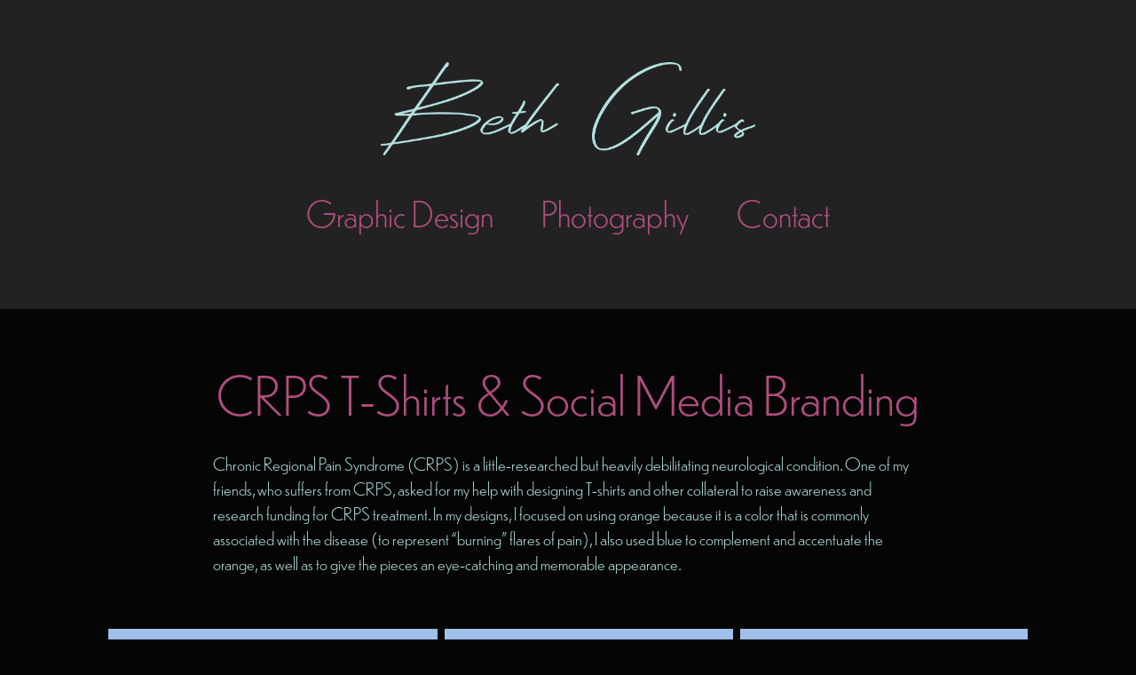

--- FILE ---
content_type: text/html; charset=utf-8
request_url: https://bethgillisdesigns.space/crps-t-shirts
body_size: 4249
content:
<!DOCTYPE HTML>
<html lang="en-US">
<head>
  <meta charset="UTF-8" />
  <meta name="viewport" content="width=device-width, initial-scale=1" />
      <meta name="description"  content="Chronic Regional Pain Syndrome (CRPS) is a little-researched but heavily debilitating neurological condition. One of my friends, who suffers from CRPS, asked for my help with designing T-shirts and other collateral to raise awareness and research funding for CRPS treatment. In my designs, I focused on using orange because it is a color that is commonly associated with the disease (to represent “burning” flares of pain), I also used blue to complement and accentuate the orange, as well as to give the pieces an eye-catching and memorable appearance." />
      <meta name="twitter:card"  content="summary_large_image" />
      <meta name="twitter:site"  content="@AdobePortfolio" />
      <meta  property="og:title" content="Beth Gillis - CRPS T-Shirts &amp; Social Media Branding" />
      <meta  property="og:description" content="Chronic Regional Pain Syndrome (CRPS) is a little-researched but heavily debilitating neurological condition. One of my friends, who suffers from CRPS, asked for my help with designing T-shirts and other collateral to raise awareness and research funding for CRPS treatment. In my designs, I focused on using orange because it is a color that is commonly associated with the disease (to represent “burning” flares of pain), I also used blue to complement and accentuate the orange, as well as to give the pieces an eye-catching and memorable appearance." />
      <meta  property="og:image" content="https://pro2-bar-s3-cdn-cf4.myportfolio.com/c14bc4ad-09e9-42b7-b3f3-08e14e07a28f/5fb18b78-4ca2-47ea-8fd5-1ead802779e6_rwc_0x163x1501x1173x1501.png?h=06d850e7633a3602b54cfea80ec08213" />
        <link rel="icon" href="https://pro2-bar-s3-cdn-cf5.myportfolio.com/c14bc4ad-09e9-42b7-b3f3-08e14e07a28f/6128c867-0ea4-474d-8b19-660a95d8c995_carw_1x1x32.png?h=26ea3f1aadf0bb3a52d979516fa0aef5" />
      <link rel="stylesheet" href="/dist/css/main.css" type="text/css" />
      <link rel="stylesheet" href="https://pro2-bar-s3-cdn-cf.myportfolio.com/c14bc4ad-09e9-42b7-b3f3-08e14e07a28f/85123a230a0a030760540ea19b0da55e1638804571.css?h=66dd93179131642d2e08d50b7ab81217" type="text/css" />
    <link rel="canonical" href="https://bethgillisdesigns.space/crps-t-shirts" />
      <title>Beth Gillis - CRPS T-Shirts &amp; Social Media Branding</title>
    <script type="text/javascript" src="//use.typekit.net/ik/[base64].js?cb=35f77bfb8b50944859ea3d3804e7194e7a3173fb" async onload="
    try {
      window.Typekit.load();
    } catch (e) {
      console.warn('Typekit not loaded.');
    }
    "></script>
</head>
  <body class="transition-enabled">  <div class='page-background-video page-background-video-with-panel'>
  </div>
  <div class="js-responsive-nav">
    <div class="responsive-nav has-social">
      <div class="close-responsive-click-area js-close-responsive-nav">
        <div class="close-responsive-button"></div>
      </div>
          <nav data-hover-hint="nav">
            <div class="pages">
                  <div class="gallery-title"><a href="/work" >Graphic Design</a></div>
                  <div class="gallery-title"><a href="/photography" >Photography</a></div>
      <div class="page-title">
        <a href="/contact" >Contact</a>
      </div>
            </div>
              <div class="social pf-nav-social" data-hover-hint="navSocialIcons">
                <ul>
                </ul>
              </div>
          </nav>
    </div>
  </div>
  <div class="site-wrap cfix js-site-wrap">
      <header class="site-header" data-context="theme.topcontainer" data-hover-hint="header">
          <div class="logo-wrap" data-hover-hint="logo">
                <div class="logo e2e-site-logo-text logo-image  ">
    <a href="/work" class="image-normal image-link">
      <img src="https://pro2-bar-s3-cdn-cf5.myportfolio.com/c14bc4ad-09e9-42b7-b3f3-08e14e07a28f/6e9ac3bd-5ca7-459b-a561-3ed8345ecea9_rwc_19x0x1329x330x4096.png?h=f925b1843c4d12aa9d64c938055edb61" alt="Beth Gillis">
    </a>
</div>
          </div>
  <div class="hamburger-click-area js-hamburger">
    <div class="hamburger">
      <i></i>
      <i></i>
      <i></i>
    </div>
  </div>
            <nav data-hover-hint="nav">
              <div class="pages">
                  <div class="gallery-title"><a href="/work" >Graphic Design</a></div>
                  <div class="gallery-title"><a href="/photography" >Photography</a></div>
      <div class="page-title">
        <a href="/contact" >Contact</a>
      </div>
              </div>
                <div class="social pf-nav-social" data-hover-hint="navSocialIcons">
                  <ul>
                  </ul>
                </div>
            </nav>
      </header>
    <div class="site-container">
      <div class="site-content e2e-site-content">
        <main>
  <div class="page-container" data-context="page.page.container" data-hover-hint="pageContainer">
    <section class="page standard-modules">
        <header class="page-header content" data-context="pages" data-identity="id:p6192835bc4227ac624356c5f03079e6e21b68f5974e9efa8b787b">
            <h1 class="title preserve-whitespace">CRPS T-Shirts &amp; Social Media Branding</h1>
            <p class="description">Chronic Regional Pain Syndrome (CRPS) is a little-researched but heavily debilitating neurological condition. One of my friends, who suffers from CRPS, asked for my help with designing T-shirts and other collateral to raise awareness and research funding for CRPS treatment. In my designs, I focused on using orange because it is a color that is commonly associated with the disease (to represent “burning” flares of pain), I also used blue to complement and accentuate the orange, as well as to give the pieces an eye-catching and memorable appearance.</p>
        </header>
      <div class="page-content js-page-content" data-context="pages" data-identity="id:p6192835bc4227ac624356c5f03079e6e21b68f5974e9efa8b787b">
        <div id="project-canvas" class="js-project-modules modules content">
          <div id="project-modules">
              
              
              
              
              
              
              
              <div class="project-module module media_collection project-module-media_collection" data-id="m619283bc8d010c3a1aa749ac9ccb69711eea8241b9cb350c6fe59"  style="padding-top: px;
padding-bottom: px;
">
  <div class="grid--main js-grid-main" data-grid-max-images="  3
">
    <div class="grid__item-container js-grid-item-container" data-flex-grow="312" style="width:312px; flex-grow:312;" data-width="3840" data-height="3200">
      <script type="text/html" class="js-lightbox-slide-content">
        <div class="grid__image-wrapper">
          <img src="https://pro2-bar-s3-cdn-cf.myportfolio.com/c14bc4ad-09e9-42b7-b3f3-08e14e07a28f/8f0cde2d-cedc-4e7b-8dcd-7ccf4825bc84_rw_3840.png?h=c634d8a2367bec84c6cf5f1975645f1f" srcset="https://pro2-bar-s3-cdn-cf.myportfolio.com/c14bc4ad-09e9-42b7-b3f3-08e14e07a28f/8f0cde2d-cedc-4e7b-8dcd-7ccf4825bc84_rw_600.png?h=f7b16ac241065670867add0a824735df 600w,https://pro2-bar-s3-cdn-cf.myportfolio.com/c14bc4ad-09e9-42b7-b3f3-08e14e07a28f/8f0cde2d-cedc-4e7b-8dcd-7ccf4825bc84_rw_1200.png?h=7b4d73fce2142c63a7c85030b3f84971 1200w,https://pro2-bar-s3-cdn-cf.myportfolio.com/c14bc4ad-09e9-42b7-b3f3-08e14e07a28f/8f0cde2d-cedc-4e7b-8dcd-7ccf4825bc84_rw_1920.png?h=6d06b0a722f95ee9679730562e4aa0b6 1920w,https://pro2-bar-s3-cdn-cf.myportfolio.com/c14bc4ad-09e9-42b7-b3f3-08e14e07a28f/8f0cde2d-cedc-4e7b-8dcd-7ccf4825bc84_rw_3840.png?h=c634d8a2367bec84c6cf5f1975645f1f 3840w," alt="CRPS Social Media Branding" sizes="(max-width: 3840px) 100vw, 3840px">
            <div class="grid__image-caption-lightbox">
              <h6 class="grid__caption-text">CRPS Social Media Branding</h6>
            </div>
        <div>
      </script>
      <img
        class="grid__item-image js-grid__item-image grid__item-image-lazy js-lazy"
        src="[data-uri]"
        alt="CRPS Social Media Branding"
        data-src="https://pro2-bar-s3-cdn-cf.myportfolio.com/c14bc4ad-09e9-42b7-b3f3-08e14e07a28f/8f0cde2d-cedc-4e7b-8dcd-7ccf4825bc84_rw_3840.png?h=c634d8a2367bec84c6cf5f1975645f1f"
        data-srcset="https://pro2-bar-s3-cdn-cf.myportfolio.com/c14bc4ad-09e9-42b7-b3f3-08e14e07a28f/8f0cde2d-cedc-4e7b-8dcd-7ccf4825bc84_rw_600.png?h=f7b16ac241065670867add0a824735df 600w,https://pro2-bar-s3-cdn-cf.myportfolio.com/c14bc4ad-09e9-42b7-b3f3-08e14e07a28f/8f0cde2d-cedc-4e7b-8dcd-7ccf4825bc84_rw_1200.png?h=7b4d73fce2142c63a7c85030b3f84971 1200w,https://pro2-bar-s3-cdn-cf.myportfolio.com/c14bc4ad-09e9-42b7-b3f3-08e14e07a28f/8f0cde2d-cedc-4e7b-8dcd-7ccf4825bc84_rw_1920.png?h=6d06b0a722f95ee9679730562e4aa0b6 1920w,https://pro2-bar-s3-cdn-cf.myportfolio.com/c14bc4ad-09e9-42b7-b3f3-08e14e07a28f/8f0cde2d-cedc-4e7b-8dcd-7ccf4825bc84_rw_3840.png?h=c634d8a2367bec84c6cf5f1975645f1f 3840w,"
      >
        <div class="grid__image-caption">
          <h6 class="grid__caption-text">CRPS Social Media Branding</h6>
        </div>
      <span class="grid__item-filler" style="padding-bottom:83.333333333333%;"></span>
    </div>
    <div class="grid__item-container js-grid-item-container" data-flex-grow="273.95408988038" style="width:273.95408988038px; flex-grow:273.95408988038;" data-width="1920" data-height="1822">
      <script type="text/html" class="js-lightbox-slide-content">
        <div class="grid__image-wrapper">
          <img src="https://pro2-bar-s3-cdn-cf6.myportfolio.com/c14bc4ad-09e9-42b7-b3f3-08e14e07a28f/a45d093c-aff3-4149-a287-d25468d54734_rw_1920.png?h=9d65328c879c0b4ae8584d9ac48515f5" srcset="https://pro2-bar-s3-cdn-cf6.myportfolio.com/c14bc4ad-09e9-42b7-b3f3-08e14e07a28f/a45d093c-aff3-4149-a287-d25468d54734_rw_600.png?h=bae03675477aaed3eb337aec0b058ee4 600w,https://pro2-bar-s3-cdn-cf6.myportfolio.com/c14bc4ad-09e9-42b7-b3f3-08e14e07a28f/a45d093c-aff3-4149-a287-d25468d54734_rw_1200.png?h=d6959023af183805b8f7a0b4a1283764 1200w,https://pro2-bar-s3-cdn-cf6.myportfolio.com/c14bc4ad-09e9-42b7-b3f3-08e14e07a28f/a45d093c-aff3-4149-a287-d25468d54734_rw_1920.png?h=9d65328c879c0b4ae8584d9ac48515f5 1920w," alt="CRPS T-Shirt" sizes="(max-width: 1920px) 100vw, 1920px">
            <div class="grid__image-caption-lightbox">
              <h6 class="grid__caption-text">CRPS T-Shirt</h6>
            </div>
        <div>
      </script>
      <img
        class="grid__item-image js-grid__item-image grid__item-image-lazy js-lazy"
        src="[data-uri]"
        alt="CRPS T-Shirt"
        data-src="https://pro2-bar-s3-cdn-cf6.myportfolio.com/c14bc4ad-09e9-42b7-b3f3-08e14e07a28f/a45d093c-aff3-4149-a287-d25468d54734_rw_1920.png?h=9d65328c879c0b4ae8584d9ac48515f5"
        data-srcset="https://pro2-bar-s3-cdn-cf6.myportfolio.com/c14bc4ad-09e9-42b7-b3f3-08e14e07a28f/a45d093c-aff3-4149-a287-d25468d54734_rw_600.png?h=bae03675477aaed3eb337aec0b058ee4 600w,https://pro2-bar-s3-cdn-cf6.myportfolio.com/c14bc4ad-09e9-42b7-b3f3-08e14e07a28f/a45d093c-aff3-4149-a287-d25468d54734_rw_1200.png?h=d6959023af183805b8f7a0b4a1283764 1200w,https://pro2-bar-s3-cdn-cf6.myportfolio.com/c14bc4ad-09e9-42b7-b3f3-08e14e07a28f/a45d093c-aff3-4149-a287-d25468d54734_rw_1920.png?h=9d65328c879c0b4ae8584d9ac48515f5 1920w,"
      >
        <div class="grid__image-caption">
          <h6 class="grid__caption-text">CRPS T-Shirt</h6>
        </div>
      <span class="grid__item-filler" style="padding-bottom:94.906413010126%;"></span>
    </div>
    <div class="grid__item-container js-grid-item-container" data-flex-grow="273.95408988038" style="width:273.95408988038px; flex-grow:273.95408988038;" data-width="1920" data-height="1822">
      <script type="text/html" class="js-lightbox-slide-content">
        <div class="grid__image-wrapper">
          <img src="https://pro2-bar-s3-cdn-cf6.myportfolio.com/c14bc4ad-09e9-42b7-b3f3-08e14e07a28f/a57c66b4-8103-4642-8cc4-8ed4a09e4811_rw_1920.png?h=202d61497576717959b73ce4d9875ded" srcset="https://pro2-bar-s3-cdn-cf6.myportfolio.com/c14bc4ad-09e9-42b7-b3f3-08e14e07a28f/a57c66b4-8103-4642-8cc4-8ed4a09e4811_rw_600.png?h=3b41ab090c5a0a975b7a26f0873529e0 600w,https://pro2-bar-s3-cdn-cf6.myportfolio.com/c14bc4ad-09e9-42b7-b3f3-08e14e07a28f/a57c66b4-8103-4642-8cc4-8ed4a09e4811_rw_1200.png?h=74af95c6340b374d5c5742ccd2691d56 1200w,https://pro2-bar-s3-cdn-cf6.myportfolio.com/c14bc4ad-09e9-42b7-b3f3-08e14e07a28f/a57c66b4-8103-4642-8cc4-8ed4a09e4811_rw_1920.png?h=202d61497576717959b73ce4d9875ded 1920w," alt="CRPS T-Shirt" sizes="(max-width: 1920px) 100vw, 1920px">
            <div class="grid__image-caption-lightbox">
              <h6 class="grid__caption-text">CRPS T-Shirt</h6>
            </div>
        <div>
      </script>
      <img
        class="grid__item-image js-grid__item-image grid__item-image-lazy js-lazy"
        src="[data-uri]"
        alt="CRPS T-Shirt"
        data-src="https://pro2-bar-s3-cdn-cf6.myportfolio.com/c14bc4ad-09e9-42b7-b3f3-08e14e07a28f/a57c66b4-8103-4642-8cc4-8ed4a09e4811_rw_1920.png?h=202d61497576717959b73ce4d9875ded"
        data-srcset="https://pro2-bar-s3-cdn-cf6.myportfolio.com/c14bc4ad-09e9-42b7-b3f3-08e14e07a28f/a57c66b4-8103-4642-8cc4-8ed4a09e4811_rw_600.png?h=3b41ab090c5a0a975b7a26f0873529e0 600w,https://pro2-bar-s3-cdn-cf6.myportfolio.com/c14bc4ad-09e9-42b7-b3f3-08e14e07a28f/a57c66b4-8103-4642-8cc4-8ed4a09e4811_rw_1200.png?h=74af95c6340b374d5c5742ccd2691d56 1200w,https://pro2-bar-s3-cdn-cf6.myportfolio.com/c14bc4ad-09e9-42b7-b3f3-08e14e07a28f/a57c66b4-8103-4642-8cc4-8ed4a09e4811_rw_1920.png?h=202d61497576717959b73ce4d9875ded 1920w,"
      >
        <div class="grid__image-caption">
          <h6 class="grid__caption-text">CRPS T-Shirt</h6>
        </div>
      <span class="grid__item-filler" style="padding-bottom:94.906413010126%;"></span>
    </div>
    <div class="grid__item-container js-grid-item-container" data-flex-grow="273.95408988038" style="width:273.95408988038px; flex-grow:273.95408988038;" data-width="1920" data-height="1822">
      <script type="text/html" class="js-lightbox-slide-content">
        <div class="grid__image-wrapper">
          <img src="https://pro2-bar-s3-cdn-cf1.myportfolio.com/c14bc4ad-09e9-42b7-b3f3-08e14e07a28f/c917230f-d553-4ddb-95d5-fb8a3dc55988_rw_1920.png?h=2e758231e86315b8b41de9ca44df2834" srcset="https://pro2-bar-s3-cdn-cf1.myportfolio.com/c14bc4ad-09e9-42b7-b3f3-08e14e07a28f/c917230f-d553-4ddb-95d5-fb8a3dc55988_rw_600.png?h=8f2f227f6e2be2bf374a6155e823dc73 600w,https://pro2-bar-s3-cdn-cf1.myportfolio.com/c14bc4ad-09e9-42b7-b3f3-08e14e07a28f/c917230f-d553-4ddb-95d5-fb8a3dc55988_rw_1200.png?h=29dd35bd01878939fb9926e7dfdc7a04 1200w,https://pro2-bar-s3-cdn-cf1.myportfolio.com/c14bc4ad-09e9-42b7-b3f3-08e14e07a28f/c917230f-d553-4ddb-95d5-fb8a3dc55988_rw_1920.png?h=2e758231e86315b8b41de9ca44df2834 1920w," alt="CRPS T-Shirt" sizes="(max-width: 1920px) 100vw, 1920px">
            <div class="grid__image-caption-lightbox">
              <h6 class="grid__caption-text">CRPS T-Shirt</h6>
            </div>
        <div>
      </script>
      <img
        class="grid__item-image js-grid__item-image grid__item-image-lazy js-lazy"
        src="[data-uri]"
        alt="CRPS T-Shirt"
        data-src="https://pro2-bar-s3-cdn-cf1.myportfolio.com/c14bc4ad-09e9-42b7-b3f3-08e14e07a28f/c917230f-d553-4ddb-95d5-fb8a3dc55988_rw_1920.png?h=2e758231e86315b8b41de9ca44df2834"
        data-srcset="https://pro2-bar-s3-cdn-cf1.myportfolio.com/c14bc4ad-09e9-42b7-b3f3-08e14e07a28f/c917230f-d553-4ddb-95d5-fb8a3dc55988_rw_600.png?h=8f2f227f6e2be2bf374a6155e823dc73 600w,https://pro2-bar-s3-cdn-cf1.myportfolio.com/c14bc4ad-09e9-42b7-b3f3-08e14e07a28f/c917230f-d553-4ddb-95d5-fb8a3dc55988_rw_1200.png?h=29dd35bd01878939fb9926e7dfdc7a04 1200w,https://pro2-bar-s3-cdn-cf1.myportfolio.com/c14bc4ad-09e9-42b7-b3f3-08e14e07a28f/c917230f-d553-4ddb-95d5-fb8a3dc55988_rw_1920.png?h=2e758231e86315b8b41de9ca44df2834 1920w,"
      >
        <div class="grid__image-caption">
          <h6 class="grid__caption-text">CRPS T-Shirt</h6>
        </div>
      <span class="grid__item-filler" style="padding-bottom:94.906413010126%;"></span>
    </div>
    <div class="grid__item-container js-grid-item-container" data-flex-grow="273.95408988038" style="width:273.95408988038px; flex-grow:273.95408988038;" data-width="1920" data-height="1822">
      <script type="text/html" class="js-lightbox-slide-content">
        <div class="grid__image-wrapper">
          <img src="https://pro2-bar-s3-cdn-cf.myportfolio.com/c14bc4ad-09e9-42b7-b3f3-08e14e07a28f/ba96423c-8866-48e4-a56f-98edc33f4822_rw_1920.png?h=5b28889e30415ae627b6ecd65ebce2b5" srcset="https://pro2-bar-s3-cdn-cf.myportfolio.com/c14bc4ad-09e9-42b7-b3f3-08e14e07a28f/ba96423c-8866-48e4-a56f-98edc33f4822_rw_600.png?h=f9924f62f2abb1aace3d00711862922f 600w,https://pro2-bar-s3-cdn-cf.myportfolio.com/c14bc4ad-09e9-42b7-b3f3-08e14e07a28f/ba96423c-8866-48e4-a56f-98edc33f4822_rw_1200.png?h=52bbec279656e7ad689d70c1869e61d4 1200w,https://pro2-bar-s3-cdn-cf.myportfolio.com/c14bc4ad-09e9-42b7-b3f3-08e14e07a28f/ba96423c-8866-48e4-a56f-98edc33f4822_rw_1920.png?h=5b28889e30415ae627b6ecd65ebce2b5 1920w," alt="CRPS T-Shirt" sizes="(max-width: 1920px) 100vw, 1920px">
            <div class="grid__image-caption-lightbox">
              <h6 class="grid__caption-text">CRPS T-Shirt</h6>
            </div>
        <div>
      </script>
      <img
        class="grid__item-image js-grid__item-image grid__item-image-lazy js-lazy"
        src="[data-uri]"
        alt="CRPS T-Shirt"
        data-src="https://pro2-bar-s3-cdn-cf.myportfolio.com/c14bc4ad-09e9-42b7-b3f3-08e14e07a28f/ba96423c-8866-48e4-a56f-98edc33f4822_rw_1920.png?h=5b28889e30415ae627b6ecd65ebce2b5"
        data-srcset="https://pro2-bar-s3-cdn-cf.myportfolio.com/c14bc4ad-09e9-42b7-b3f3-08e14e07a28f/ba96423c-8866-48e4-a56f-98edc33f4822_rw_600.png?h=f9924f62f2abb1aace3d00711862922f 600w,https://pro2-bar-s3-cdn-cf.myportfolio.com/c14bc4ad-09e9-42b7-b3f3-08e14e07a28f/ba96423c-8866-48e4-a56f-98edc33f4822_rw_1200.png?h=52bbec279656e7ad689d70c1869e61d4 1200w,https://pro2-bar-s3-cdn-cf.myportfolio.com/c14bc4ad-09e9-42b7-b3f3-08e14e07a28f/ba96423c-8866-48e4-a56f-98edc33f4822_rw_1920.png?h=5b28889e30415ae627b6ecd65ebce2b5 1920w,"
      >
        <div class="grid__image-caption">
          <h6 class="grid__caption-text">CRPS T-Shirt</h6>
        </div>
      <span class="grid__item-filler" style="padding-bottom:94.906413010126%;"></span>
    </div>
    <div class="js-grid-spacer"></div>
  </div>
</div>

              
              
          </div>
        </div>
      </div>
    </section>
        <section class="back-to-top" data-hover-hint="backToTop">
          <a href="#"><span class="arrow">&uarr;</span><span class="preserve-whitespace">Back to Top</span></a>
        </section>
        <a class="back-to-top-fixed js-back-to-top back-to-top-fixed-with-panel" data-hover-hint="backToTop" data-hover-hint-placement="top-start" href="#">
          <svg version="1.1" id="Layer_1" xmlns="http://www.w3.org/2000/svg" xmlns:xlink="http://www.w3.org/1999/xlink" x="0px" y="0px"
           viewBox="0 0 26 26" style="enable-background:new 0 0 26 26;" xml:space="preserve" class="icon icon-back-to-top">
          <g>
            <path d="M13.8,1.3L21.6,9c0.1,0.1,0.1,0.3,0.2,0.4c0.1,0.1,0.1,0.3,0.1,0.4s0,0.3-0.1,0.4c-0.1,0.1-0.1,0.3-0.3,0.4
              c-0.1,0.1-0.2,0.2-0.4,0.3c-0.2,0.1-0.3,0.1-0.4,0.1c-0.1,0-0.3,0-0.4-0.1c-0.2-0.1-0.3-0.2-0.4-0.3L14.2,5l0,19.1
              c0,0.2-0.1,0.3-0.1,0.5c0,0.1-0.1,0.3-0.3,0.4c-0.1,0.1-0.2,0.2-0.4,0.3c-0.1,0.1-0.3,0.1-0.5,0.1c-0.1,0-0.3,0-0.4-0.1
              c-0.1-0.1-0.3-0.1-0.4-0.3c-0.1-0.1-0.2-0.2-0.3-0.4c-0.1-0.1-0.1-0.3-0.1-0.5l0-19.1l-5.7,5.7C6,10.8,5.8,10.9,5.7,11
              c-0.1,0.1-0.3,0.1-0.4,0.1c-0.2,0-0.3,0-0.4-0.1c-0.1-0.1-0.3-0.2-0.4-0.3c-0.1-0.1-0.1-0.2-0.2-0.4C4.1,10.2,4,10.1,4.1,9.9
              c0-0.1,0-0.3,0.1-0.4c0-0.1,0.1-0.3,0.3-0.4l7.7-7.8c0.1,0,0.2-0.1,0.2-0.1c0,0,0.1-0.1,0.2-0.1c0.1,0,0.2,0,0.2-0.1
              c0.1,0,0.1,0,0.2,0c0,0,0.1,0,0.2,0c0.1,0,0.2,0,0.2,0.1c0.1,0,0.1,0.1,0.2,0.1C13.7,1.2,13.8,1.2,13.8,1.3z"/>
          </g>
          </svg>
        </a>
  </div>
              <footer class="site-footer" data-hover-hint="footer">
                <div class="footer-text">
                  Powered by <a href="http://portfolio.adobe.com" target="_blank">Adobe Portfolio</a>
                </div>
              </footer>
        </main>
      </div>
    </div>
  </div>
</body>
<script type="text/javascript">
  // fix for Safari's back/forward cache
  window.onpageshow = function(e) {
    if (e.persisted) { window.location.reload(); }
  };
</script>
  <script type="text/javascript">var __config__ = {"page_id":"p6192835bc4227ac624356c5f03079e6e21b68f5974e9efa8b787b","theme":{"name":"mell"},"pageTransition":true,"linkTransition":true,"disableDownload":false,"localizedValidationMessages":{"required":"This field is required","Email":"This field must be a valid email address"},"lightbox":{"enabled":true,"color":{"opacity":0.94,"hex":"#fff"}},"cookie_banner":{"enabled":false}};</script>
  <script type="text/javascript" src="/site/translations?cb=35f77bfb8b50944859ea3d3804e7194e7a3173fb"></script>
  <script type="text/javascript" src="/dist/js/main.js?cb=35f77bfb8b50944859ea3d3804e7194e7a3173fb"></script>
</html>
